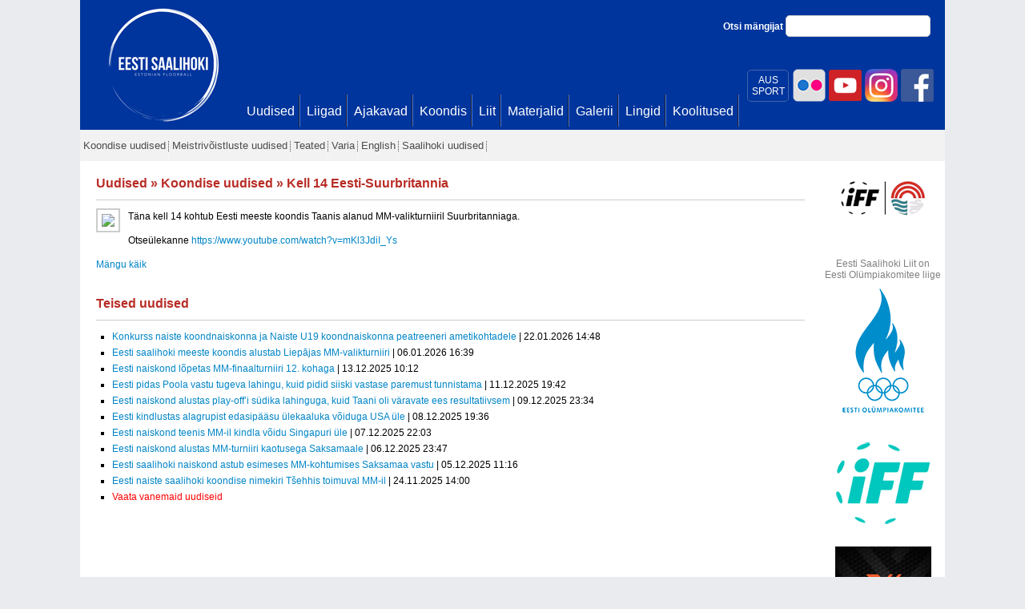

--- FILE ---
content_type: text/html; charset=utf-8
request_url: https://www.saalihoki.ee/Uudised/Uudis.aspx?u=1445
body_size: 29626
content:

<!DOCTYPE html PUBLIC "-//W3C//DTD XHTML 1.0 Transitional//EN" "http://www.w3.org/TR/xhtml1/DTD/xhtml1-transitional.dtd">
<html xmlns="http://www.w3.org/1999/xhtml">
<head><title>
	Saalihoki.ee
</title>
    
    <link href="../Scripts/css/jquery.lightbox-0.5.css" rel="stylesheet" type="text/css" />


    <script type="text/javascript">
        var _gaq = _gaq || [];
        _gaq.push(['_setAccount', 'UA-25297102-1']);
        _gaq.push(['_trackPageview']);

        (function () {
            var ga = document.createElement('script'); ga.type = 'text/javascript'; ga.async = true;
            ga.src = ('https:' == document.location.protocol ? 'https://ssl' : 'http://www') + '.google-analytics.com/ga.js';
            var s = document.getElementsByTagName('script')[0]; s.parentNode.insertBefore(ga, s);
        })();
    </script>
    <link href="../Scripts/jquery-ui-1.8.9.custom.css" rel="stylesheet" type="text/css" /><link href="../bootstrap/css/bootstrap.css" rel="stylesheet" type="text/css" />
    <style type="text/css">
        .middle-fb {
            width: 360px;
            float: left;
            clear: none;
            position: absolute;
            margin: 18px 0px 0px 220px;
        }

            .middle-fb a:hover {
                text-decoration: underline;
            }

        .middle-fb-inner {
            color: #3b5998;
            font-size: 18px;
            padding-left: 70px;
            padding-top: 12px;
            padding-bottom: 20px;
            background: url('fb2.png') no-repeat
        }

        .aussport {
            -webkit-border-radius: 5px;
            -moz-border-radius: 5px;
            border-radius: 5px;
            width: 50px;
            float: right;
            text-align: center;
            color: #fff;
            padding-top: 5px;
            padding-bottom:5px;
            margin-top:3px;
            margin-right:3px;
            border: 1px solid #4364a7;
        }
        .aussport:hover {
            background:#fff;
            color:#00359d;
        }
    </style>
<link href="../App_Themes/sh/saalihoki22.css" type="text/css" rel="stylesheet" /><link href="../App_Themes/sh/saalihoki3.css" type="text/css" rel="stylesheet" /><link href="../App_Themes/sh/saalihoki4.css" type="text/css" rel="stylesheet" /><link href="../App_Themes/sh/saalihoki5.css" type="text/css" rel="stylesheet" /></head>
<body>
    <form method="post" action="./Uudis.aspx?u=1445" id="form1">
<div class="aspNetHidden">
<input type="hidden" name="__EVENTTARGET" id="__EVENTTARGET" value="" />
<input type="hidden" name="__EVENTARGUMENT" id="__EVENTARGUMENT" value="" />
<input type="hidden" name="__VIEWSTATE" id="__VIEWSTATE" value="/[base64]/////w9kAgEPZBYEAgEPDxYEHwEFJzxzcGFuPk1laXN0cml2w7Vpc3RsdXN0ZSB1dWRpc2VkPC9zcGFuPh8CBSh+L1V1ZGlzZWQvTWVpc3RyaXZvaXN0bHVzdGUtdXVkaXNlZC5hc3B4ZGQCAw8WAh8AAv////8PZAICD2QWBAIBDw8WBB8BBRM8c3Bhbj5UZWF0ZWQ8L3NwYW4+HwIFFX4vVXVkaXNlZC9UZWF0ZWQuYXNweGRkAgMPFgIfAAL/////D2QCAw9kFgQCAQ8PFgQfAQUSPHNwYW4+VmFyaWE8L3NwYW4+HwIFFH4vVXVkaXNlZC9WYXJpYS5hc3B4ZGQCAw8WAh8AAv////8PZAIED2QWBAIBDw8WBB8BBRQ8c3Bhbj5FbmdsaXNoPC9zcGFuPh8CBRZ+L1V1ZGlzZWQvRW5nbGlzaC5hc3B4ZGQCAw8WAh8AAv////8PZAIFD2QWBAIBDw8WBB8BBR48c3Bhbj5TYWFsaWhva2kgdXVkaXNlZDwvc3Bhbj4fAgUsaHR0cDovL3d3dy5zYWFsaWhva2kuZWUvVXVkaXNlZC9VdWRpc2VkLmFzcHhkZAIDDxYCHwAC/////[base64]/dj1tS2wzSmRpSV9ZcyI+aHR0cHM6Ly93d3cueW91dHViZS5jb20vd2F0Y2g/[base64]/[base64]/[base64]/[base64]/[base64]/[base64]/[base64]" />
</div>

<script type="text/javascript">
//<![CDATA[
var theForm = document.forms['form1'];
if (!theForm) {
    theForm = document.form1;
}
function __doPostBack(eventTarget, eventArgument) {
    if (!theForm.onsubmit || (theForm.onsubmit() != false)) {
        theForm.__EVENTTARGET.value = eventTarget;
        theForm.__EVENTARGUMENT.value = eventArgument;
        theForm.submit();
    }
}
//]]>
</script>


<script src="/WebResource.axd?d=xMTcIB_udtRUGfeEAl-UToIcQPablU4ETuT8vhfdo_VllDapH8w7blYAIGoJmP0TcT86mtrPTi6yuGuq_gzOZLtAMk0-a1P-Wmh5AlGvX841&amp;t=637454141640000000" type="text/javascript"></script>


<script src="/ScriptResource.axd?d=THGIYjuXqZPHhUXABGODBwqEUkeuS4VccdPVslbDvz84AHCcQ79noZrZvfXKeRd-VHxezbi2se_-5oBZxvOHT_DWSd07Zz3__LjbO1ArsprrEJraKoT3Z6PRhjicXwfKq-clYNqvS69umVOkMVF7Fsq2n4OhlGcAHGfW1eh0Hh3V2VWAwIKfxfyx9iKzoIXy0&amp;t=2fe674eb" type="text/javascript"></script>
<script type="text/javascript">
//<![CDATA[
if (typeof(Sys) === 'undefined') throw new Error('ASP.NET Ajax client-side framework failed to load.');
//]]>
</script>

<script src="/ScriptResource.axd?d=T252K_WNIA_QjNYtvmhIC9cKPKmTKPHHJCoL7CULiCsI4-iNflUJHFZ2S1eueqGkamSpRe8NbC7cbyPdnMaqYk7uXswuoHL4t9p6fQgFQ0Rzd25D2zPI6nUpDRzN-TZGi-NDvSdnP-olH-W7gLHnAPx4WnpQT6qGmhdi2omCZPquiSVRO8w8l-e4hMUKbwLn0&amp;t=2fe674eb" type="text/javascript"></script>
<script src="../Scripts/saalihoki.js" type="text/javascript"></script>
<script src="../bootstrap/js/jquery-1.7.1.min.js" type="text/javascript"></script>
<script src="../bootstrap/js/jquery-ui-1.8.18.custom.min.js" type="text/javascript"></script>
<script src="../scripts/jquery.hoverIntent.js" type="text/javascript"></script>
<script src="../bootstrap/js/bootstrap-tab.js" type="text/javascript"></script>
<script src="../Scripts/jquery.lightbox-0.5.min.js" type="text/javascript"></script>
<div class="aspNetHidden">

	<input type="hidden" name="__VIEWSTATEGENERATOR" id="__VIEWSTATEGENERATOR" value="9B759134" />
</div>
        <script type="text/javascript">
//<![CDATA[
Sys.WebForms.PageRequestManager._initialize('ctl00$ctl00$ScriptManager1', 'form1', [], [], [], 90, 'ctl00$ctl00');
//]]>
</script>

        <div id="main">
            <div id="main_inner">
                <div id="main_inner2">
                    <div class="middle-fb">
                        
                    </div>
                    <div class="fb-topd">
                        <a href="http://www.facebook.com/Saalihoki.ee" title="Eesti Saalihoki Liit Facebookis"
                            target="_blank">
                            <img id="imgFb" class="fb-topi" src="../fb.png" alt="Eesti Saalihoki Liit Facebookis" />
                        </a>
                        <a href="https://www.instagram.com/eestisaalihoki/" title="Eesti Saalihoki Liit Instagramis"
                            target="_blank">
                            <img id="Image1" class="fb-topi" src="../instagram.png" alt="Eesti Saalihoki Liit Instagramis" />
                        </a>
                        <a href="https://www.youtube.com/channel/UCrYTnGF8Ya4LIm4H_jHzITA?view_as=subscriber" title="Eesti Saalihoki Liit Youtubes"
                            target="_blank">
                            <img id="Image2" class="fb-topi" src="../youtube.png" alt="Eesti Saalihoki Liit Youtubes" />
                        </a>
                         <a href="https://www.flickr.com/photos/saalihoki/" title="Eesti Saalihoki Liit | Flickr"
                            target="_blank">
                            <img id="Image3" class="fb-topi" src="../flickr.png" alt="Eesti Saalihoki Liit | Flickr" />
                        </a>

                        <a href="https://eadse.ee/koolitus/spordialaliitude-sihtruhmadele/" title="AUS SPORT"
                            target="_blank">
                            <span class="aussport">
                                AUS<br />
                                SPORT
                            </span>
                        </a>

                        <a class="fb-top" href="http://www.facebook.com/Saalihoki.ee" target="_blank" title="Eesti Saalihoki Liit Facebookis">
                             </a>
                    </div>
                    
<div id="logo">
    <a id="TopMenu1_lnkPealeht" href="../"></a>
</div>
<div id="search">
    Otsi mängijat
    <input id="txtSearch" type="text" class="txt-search" />
</div>
<script type="text/javascript">
    $("#txtSearch").keypress(function(e) {
        if (e.keyCode===13) {
            window.location.href = '/Otsi.aspx?u=' + $(this).val();
            return false;
        }
    });
</script>
<div id="menucontainer">
    <div id="mainmenu">
        <div class="bg">
            <ul>
                
                        <li>
                            <a id="TopMenu1_repTopMenu_lnkTop_0" href="Uudised.aspx"><span>Uudised</span></a>
                        </li>
                    
                        <li>
                            <a id="TopMenu1_repTopMenu_lnkTop_1" href="../Liigad/Default.aspx"><span>Liigad</span></a>
                        </li>
                    
                        <li>
                            <a id="TopMenu1_repTopMenu_lnkTop_2" href="../Ajakavad.aspx"><span>Ajakavad</span></a>
                        </li>
                    
                        <li>
                            <a id="TopMenu1_repTopMenu_lnkTop_3" href="../Koondis/Default.aspx"><span>Koondis</span></a>
                        </li>
                    
                        <li>
                            <a id="TopMenu1_repTopMenu_lnkTop_4" href="../Liit/Default.aspx"><span>Liit</span></a>
                        </li>
                    
                        <li>
                            <a id="TopMenu1_repTopMenu_lnkTop_5" href="../Materjalid/Default.aspx"><span>Materjalid</span></a>
                        </li>
                    
                        <li>
                            <a id="TopMenu1_repTopMenu_lnkTop_6" href="../Galerii.aspx"><span>Galerii</span></a>
                        </li>
                    
                        <li>
                            <a id="TopMenu1_repTopMenu_lnkTop_7" href="../Lingid.aspx"><span>Lingid</span></a>
                        </li>
                    
                        <li>
                            <a id="TopMenu1_repTopMenu_lnkTop_8" href="../Liit/Koolitused.aspx"><span>Koolitused</span></a>
                        </li>
                    
                
            </ul>
        </div>
    </div>
</div>

                    
<div id="secmenu">
    <div class="bg">
        <ul>
            
                    <li class="parent">
                        <a id="SecMenu1_repSecMenu_lnkTop_0" href="Koondise-uudised.aspx"><span>Koondise uudised</span></a>
                        
                    </li>
                
                    <li class="parent">
                        <a id="SecMenu1_repSecMenu_lnkTop_1" href="Meistrivoistluste-uudised.aspx"><span>Meistrivõistluste uudised</span></a>
                        
                    </li>
                
                    <li class="parent">
                        <a id="SecMenu1_repSecMenu_lnkTop_2" href="Teated.aspx"><span>Teated</span></a>
                        
                    </li>
                
                    <li class="parent">
                        <a id="SecMenu1_repSecMenu_lnkTop_3" href="Varia.aspx"><span>Varia</span></a>
                        
                    </li>
                
                    <li class="parent">
                        <a id="SecMenu1_repSecMenu_lnkTop_4" href="English.aspx"><span>English</span></a>
                        
                    </li>
                
                    <li class="parent">
                        <a id="SecMenu1_repSecMenu_lnkTop_5" href="http://www.saalihoki.ee/Uudised/Uudised.aspx"><span>Saalihoki uudised</span></a>
                        
                    </li>
                
        </ul>
    </div>
</div>

                    
    <div class="content_wide">
        <div class="content_top">
            
        
    <h3>
        <a href="/Uudised/Uudised.aspx">Uudised</a> » <a href="Koondise-uudised.aspx">Koondise uudised</a> » Kell 14 Eesti-Suurbritannia
    </h3>
    <div class="hr">
    </div>
    <div id="sisu_content">
        <a id="sisu_contentSisu_Uudis1_lnkUudisePilt" class="uudis" href="../handlers/Uudis.ashx?mode=2&amp;f=1445.jpg"><img id="sisu_contentSisu_Uudis1_imgUudis" src="../handlers/Uudis.ashx?mode=1&amp;f=1445.jpg" style="float: left; margin: 0px 10px 10px 0px; border:2px solid #ccc; padding:5px;" /></a>
<p>T&auml;na kell 14 kohtub Eesti meeste koondis Taanis alanud MM-valikturniiril Suurbritanniaga.</p>
<p>Otse&uuml;lekanne&nbsp;<a href="https://www.youtube.com/watch?v=mKl3JdiI_Ys">https://www.youtube.com/watch?v=mKl3JdiI_Ys</a><a href="https://www.youtube.com/watch?v=mKl3JdiI_Ys" target="_blank">&nbsp;</a></p>
<p><a href="https://floorball.sport/match/1569165688/" target="_blank">M&auml;ngu k&auml;ik</a></p>

    </div>
    <p>
    </p>
    <h3 style="display: block; clear: both;">
        Teised uudised</h3>
    <div class="hr">
    </div>
    <div id="sisu_content">
        
        <ul class="newslist">
    
        <li>
            <a id="sisu_contentSisu_Uudised1_repUudised_lnkuudis_0" href="Uudis.aspx?u=2314">Konkurss naiste koondnaiskonna ja Naiste U19 koondnaiskonna peatreeneri ametikohtadele</a>
            |
            22.01.2026 14:48
        </li>
    
        <li>
            <a id="sisu_contentSisu_Uudised1_repUudised_lnkuudis_1" href="Uudis.aspx?u=2312">Eesti saalihoki meeste koondis alustab Liepājas MM-valikturniiri</a>
            |
            06.01.2026 16:39
        </li>
    
        <li>
            <a id="sisu_contentSisu_Uudised1_repUudised_lnkuudis_2" href="Uudis.aspx?u=2310">Eesti naiskond lõpetas MM-finaalturniiri 12. kohaga</a>
            |
            13.12.2025 10:12
        </li>
    
        <li>
            <a id="sisu_contentSisu_Uudised1_repUudised_lnkuudis_3" href="Uudis.aspx?u=2309">Eesti pidas Poola vastu tugeva lahingu, kuid pidid siiski vastase paremust tunnistama</a>
            |
            11.12.2025 19:42
        </li>
    
        <li>
            <a id="sisu_contentSisu_Uudised1_repUudised_lnkuudis_4" href="Uudis.aspx?u=2308">Eesti naiskond alustas play-off’i südika lahinguga, kuid Taani oli väravate ees resultatiivsem</a>
            |
            09.12.2025 23:34
        </li>
    
        <li>
            <a id="sisu_contentSisu_Uudised1_repUudised_lnkuudis_5" href="Uudis.aspx?u=2307">Eesti kindlustas alagrupist edasipääsu ülekaaluka võiduga USA üle</a>
            |
            08.12.2025 19:36
        </li>
    
        <li>
            <a id="sisu_contentSisu_Uudised1_repUudised_lnkuudis_6" href="Uudis.aspx?u=2306">Eesti naiskond teenis MM-il kindla võidu Singapuri üle</a>
            |
            07.12.2025 22:03
        </li>
    
        <li>
            <a id="sisu_contentSisu_Uudised1_repUudised_lnkuudis_7" href="Uudis.aspx?u=2305">Eesti naiskond alustas MM-turniiri kaotusega Saksamaale</a>
            |
            06.12.2025 23:47
        </li>
    
        <li>
            <a id="sisu_contentSisu_Uudised1_repUudised_lnkuudis_8" href="Uudis.aspx?u=2304">Eesti saalihoki naiskond astub esimeses MM-kohtumises Saksamaa vastu</a>
            |
            05.12.2025 11:16
        </li>
    
        <li>
            <a id="sisu_contentSisu_Uudised1_repUudised_lnkuudis_9" href="Uudis.aspx?u=2303"> Eesti naiste saalihoki koondise nimekiri Tšehhis toimuval MM-il</a>
            |
            24.11.2025 14:00
        </li>
    
        
        <li>
            <a id="sisu_contentSisu_Uudised1_repUudised_lnkArhiiv" href="https://www.saalihoki.ee/Uudised/Uudis.aspx?u=1445&amp;all=1" style="color:Red !important;">Vaata vanemaid uudiseid</a>
        </li>
        
        
        </ul>
    

    </div>
    <script type="text/javascript">
        $(document).ready(function () {
            $('a.uudis').lightBox();
        });
    </script>

        </div>
        <div class="content_bottom">
        </div>
    </div>
    <div class="content_spons">
        

<div class="content_top">
    <div>
        <!--Turniir 1-->
        

<style type="text/css">
    a.width120 img {
        width:120px !important;
    }
</style>


        <div style="text-align: center;">
    
        <div style="margin-bottom:10px !important;">
        <a id="sisu_AllSponsors1_SponsorItems_u19_repSponsorid_lnkBanner_0" href="https://app.floorball.sport/#/leagueorganizersite/251/schedule" target="_blank"><img id="sisu_AllSponsors1_SponsorItems_u19_repSponsorid_imgBanner_0" alt="" src="/App_Themes/sh/images/sponsorid/kvalifikatsioon.png" style="border: 0px; max-width:120px;" /></a>
        
            </div>
    
        </div>
    

    </div>
</div>
<div class="content_top">
    <div>
        <!--Turniir 2-->
        

<style type="text/css">
    a.width120 img {
        width:120px !important;
    }
</style>


        <div style="text-align: center;">
    
        </div>
    

    </div>
</div>
<div class="content_top2">
    <div>
        <!--Olümpiakomitee-->
        <div style="text-align:center; font-size:12px; color:#808080">
        Eesti Saalihoki Liit on<br />Eesti Olümpiakomitee liige
        </div>
        

<style type="text/css">
    a.width120 img {
        width:120px !important;
    }
</style>


        <div style="text-align: center;">
    
        <div style="margin-bottom:10px !important;">
        <a id="sisu_AllSponsors1_SponsorItemsQvalitas_repSponsorid_lnkBanner_0" href="http://www.eok.ee/" target="_blank"><img id="sisu_AllSponsors1_SponsorItemsQvalitas_repSponsorid_imgBanner_0" alt="" src="/App_Themes/sh/images/sponsorid/eok2020_blue.png" style="border: 0px; max-width:120px;" /></a>
        
            </div>
    
        </div>
    

    </div>
</div>
<div class="content_top2">
    <div>
        <!--IFF-->
        

<style type="text/css">
    a.width120 img {
        width:120px !important;
    }
</style>


        <div style="text-align: center;">
    
        <div style="margin-bottom:10px !important;">
        <a id="sisu_AllSponsors1_SponsorItems4_repSponsorid_lnkBanner_0" href="http://www.floorball.org/" target="_blank"><img id="sisu_AllSponsors1_SponsorItems4_repSponsorid_imgBanner_0" alt="" src="/App_Themes/sh/images/sponsorid/iff2017.png" style="border: 0px; max-width:120px;" /></a>
        
            </div>
    
        </div>
    

    </div>
</div>
<div class="content_top2">
    <div>
        <!--PAF-->
        

<style type="text/css">
    a.width120 img {
        width:120px !important;
    }
</style>


        <div style="text-align: center;">
    
        <div style="margin-bottom:10px !important;">
        <a id="sisu_AllSponsors1_SponsorItems3_repSponsorid_lnkBanner_0" href="http://www.oxdog.net/" target="_blank"><img id="sisu_AllSponsors1_SponsorItems3_repSponsorid_imgBanner_0" alt="" src="/App_Themes/sh/images/sponsorid/oxdog.png" style="border: 0px; max-width:120px;" /></a>
        
            </div>
    
        <div style="margin-bottom:10px !important;">
        <a id="sisu_AllSponsors1_SponsorItems3_repSponsorid_lnkBanner_1" href="https://www.paf.ee/et?utm_medium=display&amp;utm_source=saalihoki&amp;utm_campaign=ongoing&amp;utm_content=saalihoki_120x120" target="_blank"><img id="sisu_AllSponsors1_SponsorItems3_repSponsorid_imgBanner_1" alt="" src="/App_Themes/sh/images/sponsorid/Paf%20120x120px.gif" style="border: 0px; max-width:120px;" /></a>
        
            </div>
    
        </div>
    

    </div>
</div>

<div class="content_top2">
    <div>
        <!--GO-->
        

<style type="text/css">
    a.width120 img {
        width:120px !important;
    }
</style>


        <div style="text-align: center;">
    
        <div style="margin-bottom:10px !important;">
        <a id="sisu_AllSponsors1_SponsorItems9_repSponsorid_lnkBanner_0" href="http://www.go.ee/" target="_blank"><img id="sisu_AllSponsors1_SponsorItems9_repSponsorid_imgBanner_0" alt="" src="/App_Themes/sh/images/sponsorid/go.jpg" style="border: 0px; max-width:120px;" /></a>
        
            </div>
    
        </div>
    

    </div>
</div>
<div class="content_top2">
    <div>
        <!--QVALITAS-->
        

<style type="text/css">
    a.width120 img {
        width:120px !important;
    }
</style>


        <div style="text-align: center;">
    
        </div>
    

    </div>
</div>

<div class="content_top2">
    <div>
        <!--AUTOMAAILM-->
        

<style type="text/css">
    a.width120 img {
        width:120px !important;
    }
</style>


        <div style="text-align: center;">
    
        <div style="margin-bottom:10px !important;">
        <a id="sisu_AllSponsors1_SponsorItems_automaailm_repSponsorid_lnkBanner_0" href="https://automaailm.ee/vaba-aeg/saalihoki" target="_blank"><img id="sisu_AllSponsors1_SponsorItems_automaailm_repSponsorid_imgBanner_0" alt="" src="/App_Themes/sh/images/sponsorid/automaailm_saalihoki_varustus.png" style="border: 0px; max-width:120px;" /></a>
        
            </div>
    
        </div>
    

    </div>
</div>
<div class="content_top2">
    <div>
        <!--Tallink-->
        

<style type="text/css">
    a.width120 img {
        width:120px !important;
    }
</style>


        <div style="text-align: center;">
    
        <div style="margin-bottom:10px !important;">
        <a id="sisu_AllSponsors1_SponsorItems11_repSponsorid_lnkBanner_0" href="http://www.tallinkfloorball.ee/" target="_blank"><img id="sisu_AllSponsors1_SponsorItems11_repSponsorid_imgBanner_0" alt="" src="/App_Themes/sh/images/sponsorid/republic.png" style="border: 0px; max-width:120px;" /></a>
        
            </div>
    
        <div style="margin-bottom:10px !important;">
        <a id="sisu_AllSponsors1_SponsorItems11_repSponsorid_lnkBanner_1" href="https://ident.ee/" target="_blank"><img id="sisu_AllSponsors1_SponsorItems11_repSponsorid_imgBanner_1" alt="" src="/App_Themes/sh/images/sponsorid/ident.jpg" style="border: 0px; max-width:120px;" /></a>
        
            </div>
    
        </div>
    

    </div>
</div>

<div class="content_top2">
    <div>
        <!--Hansabuss-->
        

<style type="text/css">
    a.width120 img {
        width:120px !important;
    }
</style>


        <div style="text-align: center;">
    
        <div style="margin-bottom:10px !important;">
        <a id="sisu_AllSponsors1_SponsorItemsHansabuss_repSponsorid_lnkBanner_0" href="https://sport.television.ee/Upcoming/floorball" target="_blank"><img id="sisu_AllSponsors1_SponsorItemsHansabuss_repSponsorid_imgBanner_0" alt="" src="/App_Themes/sh/images/sponsorid/sport_television_ee_logo.jpg" style="border: 0px; max-width:120px;" /></a>
        
            </div>
    
        </div>
    

    </div>
</div>
<div class="content_top2">
    <div style="padding-left: 10px;">
        <a id="sisu_AllSponsors1_lnkKoostoopartnerid" class="blue" href="../Koostoopartnerid.aspx">Vaata koostööpartnereid</a>
    </div>
</div>

        &nbsp;<div class="content_bottom">
        </div>
    </div>

                    
                </div>
            </div>
            <div style="background: #e0e0e0; padding: 20px 0px 40px 0px; text-align: center; color: #4c4d4e;">
                &copy; Eesti Saalihoki Liit | Kadaka tee 42a, 12915 Tallinn, Eesti | E-post <a style="color: #0085c7"
                    href="mailto:info@saalihoki.ee">info@saalihoki.ee</a> | Tel: +372 566 21 873 |
            
            </div>
        </div>
    </form>
</body>
</html>
